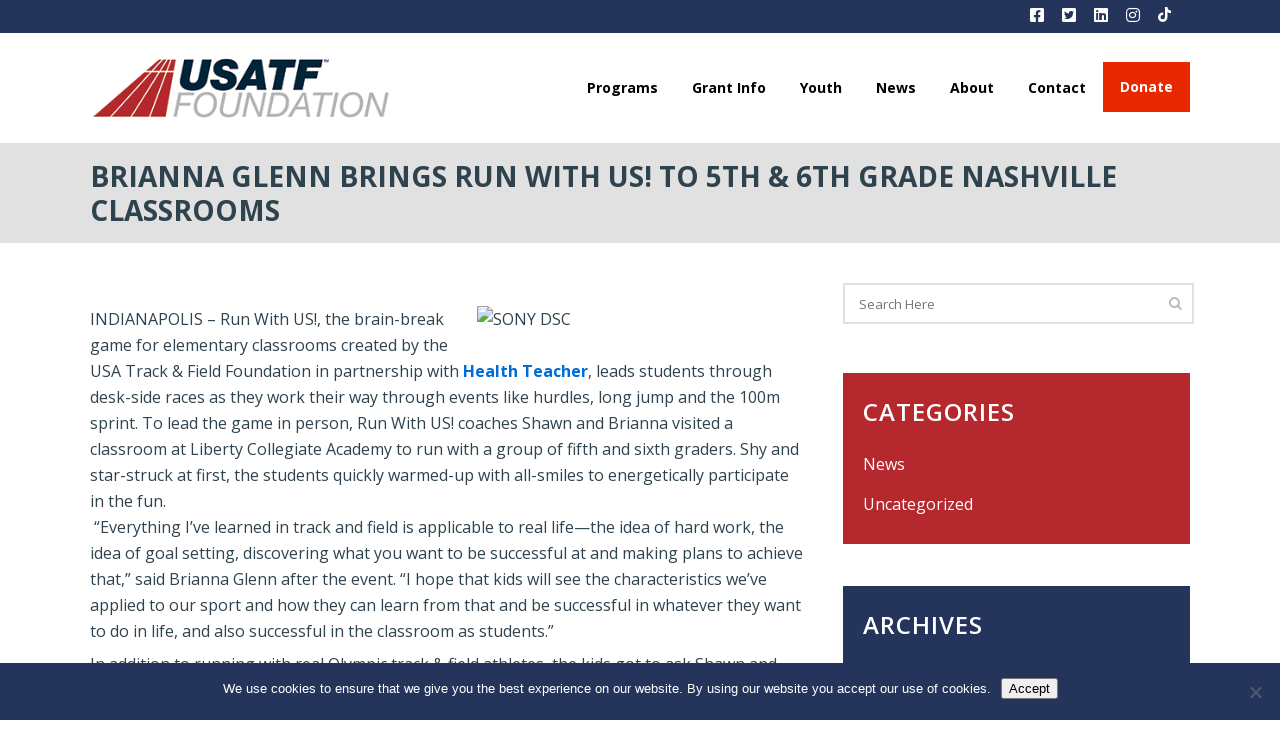

--- FILE ---
content_type: text/css; charset=utf-8
request_url: https://www.usatffoundation.org/wp-content/cache/autoptimize/autoptimize_single_549f363c7eb65a28abf959203d0229a9.php?ver=1765491581
body_size: 65
content:
@media only screen and (max-width:1000px){.header_bottom{background-color:#fff}}@media only screen and (min-width:480px) and (max-width:768px){section.parallax_section_holder{height:auto !important;min-height:400px}}@media only screen and (max-width:600px){h1,h1 a,body.qode-overridden-elementors-fonts .elementor-widget-heading h1.elementor-heading-title{font-size:38px}}@media only screen and (max-width:480px){section.parallax_section_holder{height:auto !important;min-height:400px}.footer_top.footer_top_full{padding-right:10px}.footer_top.footer_top_full{padding-left:10px}}

--- FILE ---
content_type: text/css; charset=utf-8
request_url: https://www.usatffoundation.org/wp-content/cache/autoptimize/autoptimize_single_99595dd79cda743c9f27b27e2f0f4e72.php?ver=1767913444
body_size: 24
content:
@font-face{font-family:ETmodules;font-display:block;src:url(//www.usatffoundation.org/wp-content/plugins/divi-builder/core/admin/fonts/modules/all/modules.eot);src:url(//www.usatffoundation.org/wp-content/plugins/divi-builder/core/admin/fonts/modules/all/modules.eot?#iefix) format("embedded-opentype"),url(//www.usatffoundation.org/wp-content/plugins/divi-builder/core/admin/fonts/modules/all/modules.woff) format("woff"),url(//www.usatffoundation.org/wp-content/plugins/divi-builder/core/admin/fonts/modules/all/modules.ttf) format("truetype"),url(//www.usatffoundation.org/wp-content/plugins/divi-builder/core/admin/fonts/modules/all/modules.svg#ETmodules) format("svg");font-weight:400;font-style:normal}

--- FILE ---
content_type: text/css
request_url: https://www.usatffoundation.org/wp-content/plugins/revslider/admin/includes/shortcode_generator/divi/styles/style-dbp.min.css?ver=1.0.0
body_size: 5701
content:
.et_divi_builder #et_builder_outer_content .et-db #et-boc .et-l .et-fb-modules-list .revslider_divi .et-fb-icon svg{width:100%;height:65%;margin-top:5px}.et_divi_builder #et_builder_outer_content .revslider_divi_block .revslider_title{-webkit-box-sizing:border-box;box-sizing:border-box;height:60px;line-height:30px;padding:15px 15px 15px 160px;background:url([data-uri]) no-repeat 15px 15px;background-size:120px 30px}.et_divi_builder #et_builder_outer_content .revslider_divi_block .revslider_title span{display:inline-block;max-width:100%;font-weight:700;font-family:-apple-system,BlinkMacSystemFont,Segoe UI,Roboto,Oxygen-Sans,Ubuntu,Cantarell,Helvetica Neue,sans-serif;font-size:16px;white-space:nowrap;overflow:hidden}.et_divi_builder #et_builder_outer_content .revslider_divi_block .revslider_image{background:#e3e5e8;text-align:center;line-height:0;padding:14px}.et_divi_builder #et_builder_outer_content .revslider_divi_block .revslider_image div{width:267px;height:150px;background-repeat:no-repeat;background-position:50% 50%;background-size:cover;margin:10px auto}.et_divi_builder #et_builder_outer_content .revslider_divi_block .revslider_image div span.icon{display:block;margin:0 auto;padding:20px 0;font-family:Material Icons;line-height:64px;font-size:64px;-webkit-font-smoothing:antialiased;text-rendering:optimizeLegibility;-moz-osx-font-smoothing:grayscale;-webkit-font-feature-settings:"liga";font-feature-settings:"liga"}.et_divi_builder #et_builder_outer_content .revslider_divi_block .revslider_image div span.text{font-weight:700;font-family:-apple-system,BlinkMacSystemFont,Segoe UI,Roboto,Oxygen-Sans,Ubuntu,Cantarell,Helvetica Neue,sans-serif;font-size:24px}.et_divi_builder #et_builder_outer_content .revslider_divi_block .revslider_image.loaded div span{display:none}

--- FILE ---
content_type: text/css; charset=utf-8
request_url: https://www.usatffoundation.org/wp-content/cache/autoptimize/autoptimize_single_2f1b6a4ab188be21f90fd1f30258cecb.php?ver=6.8.3
body_size: 1025
content:
@import url(//www.usatffoundation.org/wp-content/themes/bridge-child/../bridge/style.css);@media screen and (max-width:600px){.hidemobile{display:none}}.header_bottom{padding:15px 0}.mobile_menu_button{margin-left:10px}nav.main_menu>ul>li.menudonate a{background:#e82900;color:#fff!important;line-height:50px!important;margin-top:14px!important}nav.main_menu>ul>li.menudonate a:hover{background:#007aff}.programcolumn .vc_column-inner{padding:8%}.testimonials_c_holder .flex-control-nav{margin-top:0}.testimonials_c_holder .testimonial_content_inner{background:0 0;padding-bottom:30px}@media screen and (max-width:600px){.testimonial_content_inner{padding:20px 0!important}.testimonial_text_inner p{font-size:18px!important;line-height:26px}}#bodgrid .vc_grid-item strong{display:block}#bodgrid h3{font-size:20px;text-transform:capitalize}.ctatxtwrap{padding:0 0 0 40px}@media screen and (max-width:767px){.ctatxtwrap{padding:0}.ctatxt h2,.ctatxt h3{text-align:center}}.blog_holder.blog_single article h2{display:none}.blog_holder.blog_small_image{padding-top:30px}.blog_holder article .post_info{display:none}.blog_single.blog_holder{padding-top:40px}.blog_holder.blog_small_image article .post_text .post_text_inner{padding-top:5px}.post_text_inner h2{line-height:1em}aside.sidebar{padding-top:40px}aside .widget{padding:20px}div.widget-red{background:#b4282e}div.widget-blue{background:#24345b}div.widget-grey{background:#e1e1e1}div.widget-red h5,div.widget-blue h5,div.widget-red ul li a,div.widget-blue ul li a{color:#fff!important}form#searchform{border:2px solid #e1e1e1}body .gform_wrapper .top_label div.ginput_container{margin-top:0;padding:10px;border:1px solid #ccc}.gform_wrapper li.hidden_label input{margin-top:0}body .gform_wrapper textarea{margin:0}body .gform_wrapper input[type=submit]{background:#b4282e;color:#fff;border:0;border-radius:0}body .gform_wrapper input[type=submit]:hover{background:#007aff}#submit_comment:hover,.blog_load_more_button a:hover,.drop_down .wide .second ul li .qbutton:hover,.drop_down .wide .second ul li ul li .qbutton:hover,.load_more a:hover,.qbutton:hover{background-color:#007aff}.qbutton.small{padding:8px 25px}thead{background:#24345b}table thead tr td{color:#fff}tr:nth-child(even){background-color:#f2f2f2}ul.arrow{list-style:none}ul.arrow li{padding-bottom:20px;position:relative}ul.arrow li:before{content:'\203A';color:#b4282e;left:-20px;position:absolute;font-size:30px;font-weight:700;top:-3px}ul.list-white li{color:#fff;list-style-position:outside}#coachingtips h3{color:#b4282e}.qode_content_slider_item.flex-active-slide{margin-bottom:20px}.content_bottom{display:none;padding:40px 0;border-top:1px #e1e1e1 solid}.page-template-blog-small-image .content_bottom,.single .content_bottom{display:block}footer .gform_wrapper input:not([type=radio]):not([type=checkbox]):not([type=submit]):not([type=button]):not([type=image]):not([type=file]),body footer .gform_wrapper textarea{padding:14px;background:#666;color:#fefefe}footer .gform_wrapper li.hidden_label input{margin-top:0}body footer .gform_wrapper .top_label div.ginput_container{margin-top:0;border:0;padding:0}footer .gform_wrapper ul.gform_fields li.gfield{padding-right:0}footer ::placeholder{color:#fefefe;opacity:1}footer :-ms-input-placeholder{color:#fefefe}footer ::-ms-input-placeholder{color:#fefefe}